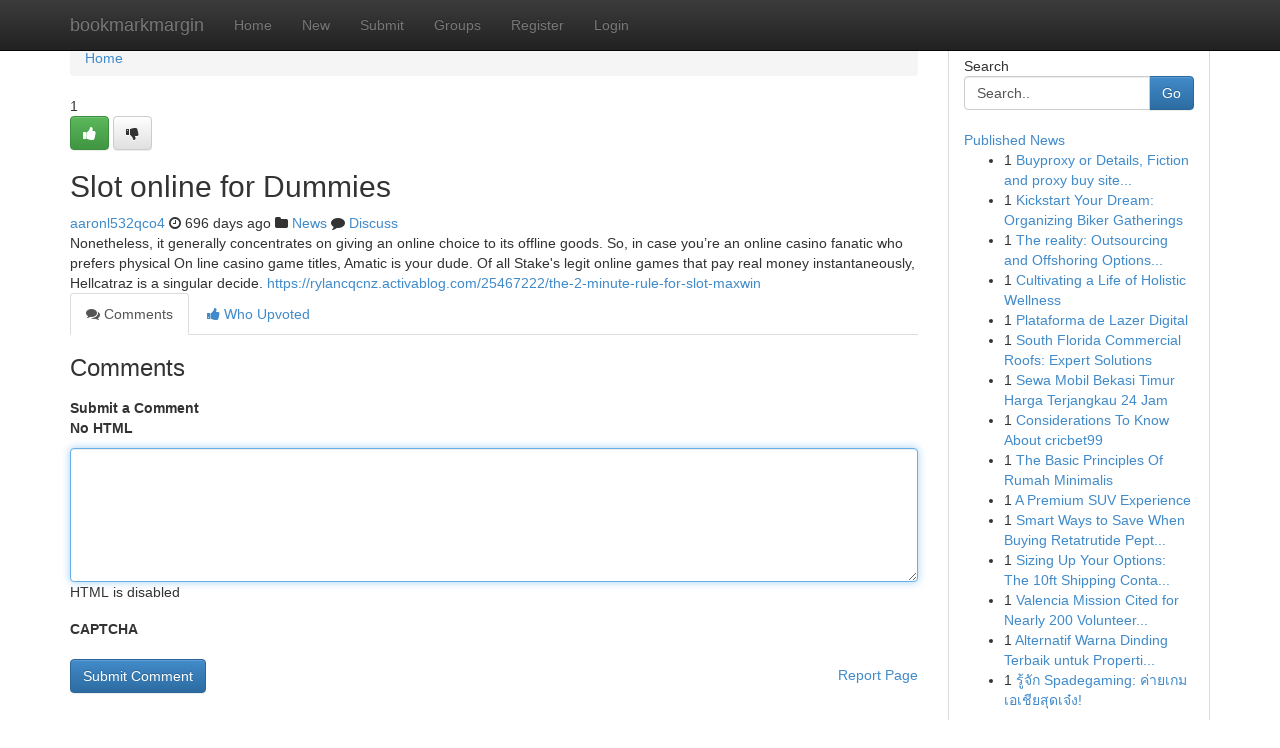

--- FILE ---
content_type: text/html; charset=UTF-8
request_url: https://bookmarkmargin.com/story16784567/slot-online-for-dummies
body_size: 5242
content:
<!DOCTYPE html>
<html class="no-js" dir="ltr" xmlns="http://www.w3.org/1999/xhtml" xml:lang="en" lang="en"><head>

<meta http-equiv="Pragma" content="no-cache" />
<meta http-equiv="expires" content="0" />
<meta http-equiv="Content-Type" content="text/html; charset=UTF-8" />	
<title>Slot online for Dummies</title>
<link rel="alternate" type="application/rss+xml" title="bookmarkmargin.com &raquo; Feeds 1" href="/rssfeeds.php?p=1" />
<link rel="alternate" type="application/rss+xml" title="bookmarkmargin.com &raquo; Feeds 2" href="/rssfeeds.php?p=2" />
<link rel="alternate" type="application/rss+xml" title="bookmarkmargin.com &raquo; Feeds 3" href="/rssfeeds.php?p=3" />
<link rel="alternate" type="application/rss+xml" title="bookmarkmargin.com &raquo; Feeds 4" href="/rssfeeds.php?p=4" />
<link rel="alternate" type="application/rss+xml" title="bookmarkmargin.com &raquo; Feeds 5" href="/rssfeeds.php?p=5" />
<link rel="alternate" type="application/rss+xml" title="bookmarkmargin.com &raquo; Feeds 6" href="/rssfeeds.php?p=6" />
<link rel="alternate" type="application/rss+xml" title="bookmarkmargin.com &raquo; Feeds 7" href="/rssfeeds.php?p=7" />
<link rel="alternate" type="application/rss+xml" title="bookmarkmargin.com &raquo; Feeds 8" href="/rssfeeds.php?p=8" />
<link rel="alternate" type="application/rss+xml" title="bookmarkmargin.com &raquo; Feeds 9" href="/rssfeeds.php?p=9" />
<link rel="alternate" type="application/rss+xml" title="bookmarkmargin.com &raquo; Feeds 10" href="/rssfeeds.php?p=10" />
<meta name="google-site-verification" content="m5VOPfs2gQQcZXCcEfUKlnQfx72o45pLcOl4sIFzzMQ" /><meta name="Language" content="en-us" />
<meta name="viewport" content="width=device-width, initial-scale=1.0">
<meta name="generator" content="Kliqqi" />

          <link rel="stylesheet" type="text/css" href="//netdna.bootstrapcdn.com/bootstrap/3.2.0/css/bootstrap.min.css">
             <link rel="stylesheet" type="text/css" href="https://cdnjs.cloudflare.com/ajax/libs/twitter-bootstrap/3.2.0/css/bootstrap-theme.css">
                <link rel="stylesheet" type="text/css" href="https://cdnjs.cloudflare.com/ajax/libs/font-awesome/4.1.0/css/font-awesome.min.css">
<link rel="stylesheet" type="text/css" href="/templates/bootstrap/css/style.css" media="screen" />

                         <script type="text/javascript" src="https://cdnjs.cloudflare.com/ajax/libs/modernizr/2.6.1/modernizr.min.js"></script>
<script type="text/javascript" src="https://cdnjs.cloudflare.com/ajax/libs/jquery/1.7.2/jquery.min.js"></script>
<style></style>
<link rel="alternate" type="application/rss+xml" title="RSS 2.0" href="/rss"/>
<link rel="icon" href="/favicon.ico" type="image/x-icon"/>
</head>

<body dir="ltr">

<header role="banner" class="navbar navbar-inverse navbar-fixed-top custom_header">
<div class="container">
<div class="navbar-header">
<button data-target=".bs-navbar-collapse" data-toggle="collapse" type="button" class="navbar-toggle">
    <span class="sr-only">Toggle navigation</span>
    <span class="fa fa-ellipsis-v" style="color:white"></span>
</button>
<a class="navbar-brand" href="/">bookmarkmargin</a>	
</div>
<span style="display: none;"><a href="/forum">forum</a></span>
<nav role="navigation" class="collapse navbar-collapse bs-navbar-collapse">
<ul class="nav navbar-nav">
<li ><a href="/">Home</a></li>
<li ><a href="/new">New</a></li>
<li ><a href="/submit">Submit</a></li>
                    
<li ><a href="/groups"><span>Groups</span></a></li>
<li ><a href="/register"><span>Register</span></a></li>
<li ><a data-toggle="modal" href="#loginModal">Login</a></li>
</ul>
	

</nav>
</div>
</header>
<!-- START CATEGORIES -->
<div class="subnav" id="categories">
<div class="container">
<ul class="nav nav-pills"><li class="category_item"><a  href="/">Home</a></li></ul>
</div>
</div>
<!-- END CATEGORIES -->
	
<div class="container">
	<section id="maincontent"><div class="row"><div class="col-md-9">

<ul class="breadcrumb">
	<li><a href="/">Home</a></li>
</ul>

<div itemscope itemtype="http://schema.org/Article" class="stories" id="xnews-16784567" >


<div class="story_data">
<div class="votebox votebox-published">

<div itemprop="aggregateRating" itemscope itemtype="http://schema.org/AggregateRating" class="vote">
	<div itemprop="ratingCount" class="votenumber">1</div>
<div id="xvote-3" class="votebutton">
<!-- Already Voted -->
<a class="btn btn-default btn-success linkVote_3" href="/login" title=""><i class="fa fa-white fa-thumbs-up"></i></a>
<!-- Bury It -->
<a class="btn btn-default linkVote_3" href="/login"  title="" ><i class="fa fa-thumbs-down"></i></a>


</div>
</div>
</div>
<div class="title" id="title-3">
<span itemprop="name">

<h2 id="list_title"><span>Slot online for Dummies</span></h2></span>	
<span class="subtext">

<span itemprop="author" itemscope itemtype="http://schema.org/Person">
<span itemprop="name">
<a href="/user/aaronl532qco4" rel="nofollow">aaronl532qco4</a> 
</span></span>
<i class="fa fa-clock-o"></i>
<span itemprop="datePublished">  696 days ago</span>

<script>
$(document).ready(function(){
    $("#list_title span").click(function(){
		window.open($("#siteurl").attr('href'), '', '');
    });
});
</script>

<i class="fa fa-folder"></i> 
<a href="/groups">News</a>

<span id="ls_comments_url-3">
	<i class="fa fa-comment"></i> <span id="linksummaryDiscuss"><a href="#discuss" class="comments">Discuss</a>&nbsp;</span>
</span> 





</div>
</div>
<span itemprop="articleBody">
<div class="storycontent">
	
<div class="news-body-text" id="ls_contents-3" dir="ltr">
Nonetheless, it generally concentrates on giving an online choice to its offline goods. So, in case you&rsquo;re an online casino fanatic who prefers physical On line casino game titles, Amatic is your dude. Of all Stake&#039;s legit online games that pay real money instantaneously, Hellcatraz is a singular decide. <a id="siteurl" target="_blank" href="https://rylancqcnz.activablog.com/25467222/the-2-minute-rule-for-slot-maxwin">https://rylancqcnz.activablog.com/25467222/the-2-minute-rule-for-slot-maxwin</a><div class="clearboth"></div> 
</div>
</div><!-- /.storycontent -->
</span>
</div>

<ul class="nav nav-tabs" id="storytabs">
	<li class="active"><a data-toggle="tab" href="#comments"><i class="fa fa-comments"></i> Comments</a></li>
	<li><a data-toggle="tab" href="#who_voted"><i class="fa fa-thumbs-up"></i> Who Upvoted</a></li>
</ul>


<div id="tabbed" class="tab-content">

<div class="tab-pane fade active in" id="comments" >
<h3>Comments</h3>
<a name="comments" href="#comments"></a>
<ol class="media-list comment-list">

<a name="discuss"></a>
<form action="" method="post" id="thisform" name="mycomment_form">
<div class="form-horizontal">
<fieldset>
<div class="control-group">
<label for="fileInput" class="control-label">Submit a Comment</label>
<div class="controls">

<p class="help-inline"><strong>No HTML  </strong></p>
<textarea autofocus name="comment_content" id="comment_content" class="form-control comment-form" rows="6" /></textarea>
<p class="help-inline">HTML is disabled</p>
</div>
</div>


<script>
var ACPuzzleOptions = {
   theme :  "white",
   lang :  "en"
};
</script>

<div class="control-group">
	<label for="input01" class="control-label">CAPTCHA</label>
	<div class="controls">
	<div id="solvemedia_display">
	<script type="text/javascript" src="https://api.solvemedia.com/papi/challenge.script?k=1G9ho6tcbpytfUxJ0SlrSNt0MjjOB0l2"></script>

	<noscript>
	<iframe src="http://api.solvemedia.com/papi/challenge.noscript?k=1G9ho6tcbpytfUxJ0SlrSNt0MjjOB0l2" height="300" width="500" frameborder="0"></iframe><br/>
	<textarea name="adcopy_challenge" rows="3" cols="40"></textarea>
	<input type="hidden" name="adcopy_response" value="manual_challenge"/>
	</noscript>	
</div>
<br />
</div>
</div>

<div class="form-actions">
	<input type="hidden" name="process" value="newcomment" />
	<input type="hidden" name="randkey" value="75578554" />
	<input type="hidden" name="link_id" value="3" />
	<input type="hidden" name="user_id" value="2" />
	<input type="hidden" name="parrent_comment_id" value="0" />
	<input type="submit" name="submit" value="Submit Comment" class="btn btn-primary" />
	<a href="https://remove.backlinks.live" target="_blank" style="float:right; line-height: 32px;">Report Page</a>
</div>
</fieldset>
</div>
</form>
</ol>
</div>
	
<div class="tab-pane fade" id="who_voted">
<h3>Who Upvoted this Story</h3>
<div class="whovotedwrapper whoupvoted">
<ul>
<li>
<a href="/user/aaronl532qco4" rel="nofollow" title="aaronl532qco4" class="avatar-tooltip"><img src="/avatars/Avatar_100.png" alt="" align="top" title="" /></a>
</li>
</ul>
</div>
</div>
</div>
<!-- END CENTER CONTENT -->


</div>

<!-- START RIGHT COLUMN -->
<div class="col-md-3">
<div class="panel panel-default">
<div id="rightcol" class="panel-body">
<!-- START FIRST SIDEBAR -->

<!-- START SEARCH BOX -->
<script type="text/javascript">var some_search='Search..';</script>
<div class="search">
<div class="headline">
<div class="sectiontitle">Search</div>
</div>

<form action="/search" method="get" name="thisform-search" class="form-inline search-form" role="form" id="thisform-search" >

<div class="input-group">

<input type="text" class="form-control" tabindex="20" name="search" id="searchsite" value="Search.." onfocus="if(this.value == some_search) {this.value = '';}" onblur="if (this.value == '') {this.value = some_search;}"/>

<span class="input-group-btn">
<button type="submit" tabindex="21" class="btn btn-primary custom_nav_search_button" />Go</button>
</span>
</div>
</form>

<div style="clear:both;"></div>
<br />
</div>
<!-- END SEARCH BOX -->

<!-- START ABOUT BOX -->

	


<div class="headline">
<div class="sectiontitle"><a href="/">Published News</a></div>
</div>
<div class="boxcontent">
<ul class="sidebar-stories">

<li>
<span class="sidebar-vote-number">1</span>	<span class="sidebar-article"><a href="https://bookmarkmargin.com/story20999128/buyproxy-or-details-fiction-and-proxy-buy-site-https-proxyzanderyrnc-cavandoragh-org-rapid-proxies-vs-elite-proxies-which-one-should-you-choose" class="sidebar-title">Buyproxy or Details, Fiction and proxy buy site...</a></span>
</li>
<li>
<span class="sidebar-vote-number">1</span>	<span class="sidebar-article"><a href="https://bookmarkmargin.com/story20999127/kickstart-your-dream-organizing-biker-gatherings" class="sidebar-title">Kickstart Your Dream: Organizing Biker Gatherings</a></span>
</li>
<li>
<span class="sidebar-vote-number">1</span>	<span class="sidebar-article"><a href="https://bookmarkmargin.com/story20999126/the-reality-outsourcing-and-offshoring-options-conserve-expensesthe-reality-outsourcing-and-offshoring-remedies-conserve-coststhe-reality-outsourcing-and-offshoring-answers-save-prices" class="sidebar-title">The reality: Outsourcing and Offshoring Options...</a></span>
</li>
<li>
<span class="sidebar-vote-number">1</span>	<span class="sidebar-article"><a href="https://bookmarkmargin.com/story20999125/cultivating-a-life-of-holistic-wellness" class="sidebar-title">Cultivating a Life of Holistic Wellness </a></span>
</li>
<li>
<span class="sidebar-vote-number">1</span>	<span class="sidebar-article"><a href="https://bookmarkmargin.com/story20999124/plataforma-de-lazer-digital" class="sidebar-title">Plataforma de Lazer Digital</a></span>
</li>
<li>
<span class="sidebar-vote-number">1</span>	<span class="sidebar-article"><a href="https://bookmarkmargin.com/story20999123/south-florida-commercial-roofs-expert-solutions" class="sidebar-title">South Florida Commercial Roofs: Expert Solutions</a></span>
</li>
<li>
<span class="sidebar-vote-number">1</span>	<span class="sidebar-article"><a href="https://bookmarkmargin.com/story20999122/sewa-mobil-bekasi-timur-harga-terjangkau-24-jam" class="sidebar-title">Sewa Mobil Bekasi Timur Harga Terjangkau 24 Jam</a></span>
</li>
<li>
<span class="sidebar-vote-number">1</span>	<span class="sidebar-article"><a href="https://bookmarkmargin.com/story20999121/considerations-to-know-about-cricbet99" class="sidebar-title">Considerations To Know About cricbet99</a></span>
</li>
<li>
<span class="sidebar-vote-number">1</span>	<span class="sidebar-article"><a href="https://bookmarkmargin.com/story20999120/the-basic-principles-of-rumah-minimalis" class="sidebar-title">The Basic Principles Of Rumah Minimalis</a></span>
</li>
<li>
<span class="sidebar-vote-number">1</span>	<span class="sidebar-article"><a href="https://bookmarkmargin.com/story20999119/a-premium-suv-experience" class="sidebar-title">  A Premium SUV Experience </a></span>
</li>
<li>
<span class="sidebar-vote-number">1</span>	<span class="sidebar-article"><a href="https://bookmarkmargin.com/story20999118/smart-ways-to-save-when-buying-retatrutide-peptides-online" class="sidebar-title">Smart Ways to Save When Buying Retatrutide Pept...</a></span>
</li>
<li>
<span class="sidebar-vote-number">1</span>	<span class="sidebar-article"><a href="https://bookmarkmargin.com/story20999117/sizing-up-your-options-the-10ft-shipping-container-dimensions-guide" class="sidebar-title">Sizing Up Your Options: The 10ft Shipping Conta...</a></span>
</li>
<li>
<span class="sidebar-vote-number">1</span>	<span class="sidebar-article"><a href="https://bookmarkmargin.com/story20999116/valencia-mission-cited-for-nearly-200-volunteers-supporting-education-and-disaster-response" class="sidebar-title">Valencia Mission Cited for Nearly 200 Volunteer...</a></span>
</li>
<li>
<span class="sidebar-vote-number">1</span>	<span class="sidebar-article"><a href="https://bookmarkmargin.com/story20999115/alternatif-warna-dinding-terbaik-untuk-properti-anda" class="sidebar-title">Alternatif Warna Dinding Terbaik untuk Properti...</a></span>
</li>
<li>
<span class="sidebar-vote-number">1</span>	<span class="sidebar-article"><a href="https://bookmarkmargin.com/story20999114/ร-จ-ก-spadegaming-ค-ายเกมเอเช-ยส-ดเจ-ง" class="sidebar-title"> รู้จัก Spadegaming: ค่ายเกมเอเชียสุดเจ๋ง! </a></span>
</li>

</ul>
</div>

<!-- END SECOND SIDEBAR -->
</div>
</div>
</div>
<!-- END RIGHT COLUMN -->
</div></section>
<hr>

<!--googleoff: all-->
<footer class="footer">
<div id="footer">
<span class="subtext"> Copyright &copy; 2026 | <a href="/search">Advanced Search</a> 
| <a href="/">Live</a>
| <a href="/">Tag Cloud</a>
| <a href="/">Top Users</a>
| Made with <a href="#" rel="nofollow" target="_blank">Kliqqi CMS</a> 
| <a href="/rssfeeds.php?p=1">All RSS Feeds</a> 
</span>
</div>
</footer>
<!--googleon: all-->


</div>
	
<!-- START UP/DOWN VOTING JAVASCRIPT -->
	
<script>
var my_base_url='http://bookmarkmargin.com';
var my_kliqqi_base='';
var anonymous_vote = false;
var Voting_Method = '1';
var KLIQQI_Visual_Vote_Cast = "Voted";
var KLIQQI_Visual_Vote_Report = "Buried";
var KLIQQI_Visual_Vote_For_It = "Vote";
var KLIQQI_Visual_Comment_ThankYou_Rating = "Thank you for rating this comment.";


</script>
<!-- END UP/DOWN VOTING JAVASCRIPT -->


<script type="text/javascript" src="https://cdnjs.cloudflare.com/ajax/libs/jqueryui/1.8.23/jquery-ui.min.js"></script>
<link href="https://cdnjs.cloudflare.com/ajax/libs/jqueryui/1.8.23/themes/base/jquery-ui.css" media="all" rel="stylesheet" type="text/css" />




             <script type="text/javascript" src="https://cdnjs.cloudflare.com/ajax/libs/twitter-bootstrap/3.2.0/js/bootstrap.min.js"></script>

<!-- Login Modal -->
<div class="modal fade" id="loginModal" tabindex="-1" role="dialog">
<div class="modal-dialog">
<div class="modal-content">
<div class="modal-header">
<button type="button" class="close" data-dismiss="modal" aria-hidden="true">&times;</button>
<h4 class="modal-title">Login</h4>
</div>
<div class="modal-body">
<div class="control-group">
<form id="signin" action="/login?return=/story16784567/slot-online-for-dummies" method="post">

<div style="login_modal_username">
	<label for="username">Username/Email</label><input id="username" name="username" class="form-control" value="" title="username" tabindex="1" type="text">
</div>
<div class="login_modal_password">
	<label for="password">Password</label><input id="password" name="password" class="form-control" value="" title="password" tabindex="2" type="password">
</div>
<div class="login_modal_remember">
<div class="login_modal_remember_checkbox">
	<input id="remember" style="float:left;margin-right:5px;" name="persistent" value="1" tabindex="3" type="checkbox">
</div>
<div class="login_modal_remember_label">
	<label for="remember" style="">Remember</label>
</div>
<div style="clear:both;"></div>
</div>
<div class="login_modal_login">
	<input type="hidden" name="processlogin" value="1"/>
	<input type="hidden" name="return" value=""/>
	<input class="btn btn-primary col-md-12" id="signin_submit" value="Sign In" tabindex="4" type="submit">
</div>
    
<hr class="soften" id="login_modal_spacer" />
	<div class="login_modal_forgot"><a class="btn btn-default col-md-12" id="forgot_password_link" href="/login">Forgotten Password?</a></div>
	<div class="clearboth"></div>
</form>
</div>
</div>
</div>
</div>
</div>

<script>$('.avatar-tooltip').tooltip()</script>
<script defer src="https://static.cloudflareinsights.com/beacon.min.js/vcd15cbe7772f49c399c6a5babf22c1241717689176015" integrity="sha512-ZpsOmlRQV6y907TI0dKBHq9Md29nnaEIPlkf84rnaERnq6zvWvPUqr2ft8M1aS28oN72PdrCzSjY4U6VaAw1EQ==" data-cf-beacon='{"version":"2024.11.0","token":"723f38a70a4b42a496ab08861d1536ba","r":1,"server_timing":{"name":{"cfCacheStatus":true,"cfEdge":true,"cfExtPri":true,"cfL4":true,"cfOrigin":true,"cfSpeedBrain":true},"location_startswith":null}}' crossorigin="anonymous"></script>
</body>
</html>
